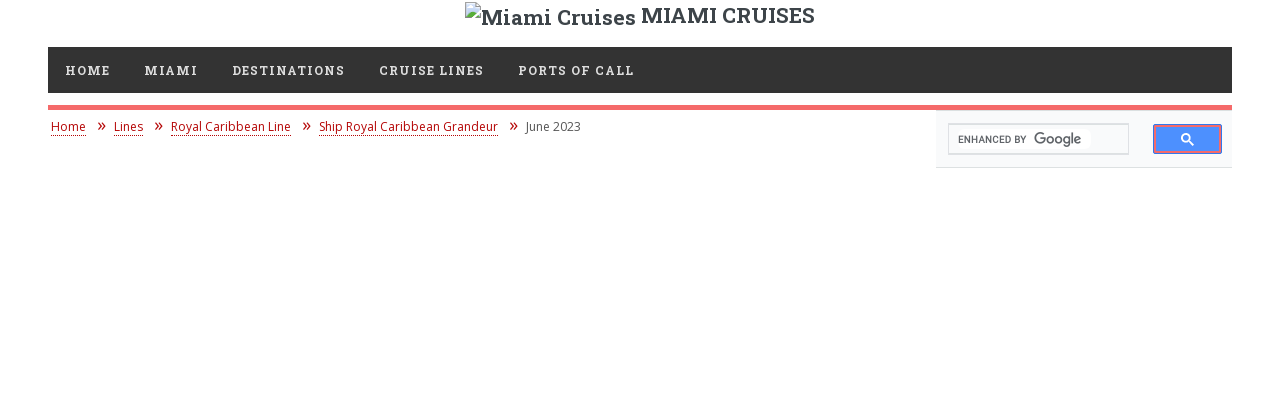

--- FILE ---
content_type: text/html; charset=UTF-8
request_url: https://miamiflcruises.com/lines/royal-caribbean-line/ship-royal-caribbean-grandeur/June-2023/
body_size: 1894
content:
<!DOCTYPE HTML>
<html xmlns="http://www.w3.org/1999/xhtml" lang="en" xml:lang="en">
<head>
<meta http-equiv="content-type" content="text/html; charset=utf-8">
<title>Unknown Ship from Miami June 2023 | Itineraries and Cruise Schedule</title>
<meta name="description" content="Explore Unknown Ship&#039;s Caribbean cruises setting sail from Miami in June 2023. Get insights into the ship&#039;s amenities and unique destinations for your tropical escape.">
<meta name="robots" content="index, follow">
<meta name="viewport" content="width=device-width, initial-scale=1">
<link rel="stylesheet" href="/assets/css/top-menu.css">
<link rel="stylesheet" href="/assets/css/main.css">
<!-- CDNJS -->
<script src="https://cdnjs.cloudflare.com/ajax/libs/jquery/3.7.1/jquery.min.js" integrity="sha512-v2CJ7UaYy4JwqLDIrZUI/4hqeoQieOmAZNXBeQyjo21dadnwR+8ZaIJVT8EE2iyI61OV8e6M8PP2/4hpQINQ/g==" crossorigin="anonymous" referrerpolicy="no-referrer" type="a8a378da136f03e68af661bc-text/javascript"></script>
<link rel="stylesheet" href="https://cdnjs.cloudflare.com/ajax/libs/font-awesome/6.7.1/css/fontawesome.min.css" integrity="sha512-lauN4D/0AgFUGvmMR+knQnbOADyD/XuQ8VF18I8Ll0+TLvsujshyxvU+uzogmQbSq6qJd5jnUdYtK8ShxXMlSg==" crossorigin="anonymous" referrerpolicy="no-referrer">
<link href="https://fonts.googleapis.com/css2?family=Open+Sans:wght@400;600&family=Roboto+Slab:wght@400;700&display=swap" rel="stylesheet">
<link href="https://fonts.googleapis.com/css?family=Montserrat:400,700&display=swap" rel="stylesheet">
<link rel="canonical" href="https://miamiflcruises.com/lines/royal-caribbean-line/ship-royal-caribbean-grandeur/June-2023/">
<link rel="shortcut icon" href="/favicon.ico">
<link rel="icon" href="https://miamiflcruises.com/images/miami-400x400.webp" sizes="32x32">
<link rel="icon" href="https://miamiflcruises.com/images/miami-400x400.webp" sizes="192x192">
<link rel="apple-touch-icon-precomposed" href="https://miamiflcruises.com/images/miami-400x400.webp">
<meta name="msapplication-TileImage" content="https://miamiflcruises.com/images/miami-400x400.webp">
<!-- Google AdSense -->
<script async src="https://pagead2.googlesyndication.com/pagead/js/adsbygoogle.js?client=ca-pub-5355627482717185" crossorigin="anonymous" type="a8a378da136f03e68af661bc-text/javascript"></script>
<!-- Google tag (gtag.js) -->
<script async src="https://www.googletagmanager.com/gtag/js?id=G-JHCG1HPNDP" type="a8a378da136f03e68af661bc-text/javascript"></script>
<script type="a8a378da136f03e68af661bc-text/javascript">
  window.dataLayer = window.dataLayer || [];
  function gtag(){dataLayer.push(arguments);}
  gtag('js', new Date());

  gtag('config', 'G-JHCG1HPNDP');
</script>
</head>
<body>
<!-- Wrapper -->
<div id="wrapper">
<!-- Main -->
<div id="main">

<div class="logoak"> <img src="/images/miami-cruises.webp" width="50" loading="lazy" height="50" alt="Miami Cruises"> MIAMI CRUISES </div>
    <div class="inner">
 <!-- Header -->                                
<header id="header">
<!--	<nav id='cssmenu'> -->
<div id='cssmenu'>
<ul>
<li><a href='/'>Home</a></li>
<li class='active'><a href='/miami-port/'>Miami</a></li>
<li class='active'><a href='/destinations/'>Destinations</a>
<ul>
<li><a href='/destinations/bahamas-cruise/'>Bahamas</a></li>
<li><a href='/destinations/bermuda-cruise/'>Bermuda</a></li>
<li><a href='/destinations/eastern-caribbean-cruise/'>Eastern Caribbean</a></li>
<li><a href='/destinations/panama-canal-cruise/'>Panama Canal</a></li>
<li><a href='/destinations/southern-caribbean-cruise/'>Southern Caribbean</a></li>
<li><a href='/destinations/western-caribbean-cruise/'>Western Caribbean</a></li>
</ul>
</li>
<li class='active'><a href='/lines/'>Cruise Lines</a>
<ul>
<li><a href='/lines/azamara-line/'>Azamara Club Cruises</a></li>
<li><a href='/lines/carnival-line/'>Carnival Cruise Line</a></li>
<li><a href='/lines/celebrity-line/'>Celebrity Cruises</a></li>
<li><a href='/lines/msc-line/'>MSC Cruises</a></li>
<li><a href='/lines/norwegian-line/'>Norwegian Cruise Line</a></li>
<li><a href='/lines/oceania-line/'>Oceania Cruises</a></li>
<li><a href='/lines/regent-line/'>Regent Seven Seas Cruises</a></li>
<li><a href='/lines/royal-caribbean-line/'>Royal Caribbean</a></li>
<li><a href='/lines/seabourn-line/'>Seabourn</a></li>
<li><a href='/lines/virgin-line/'>Virgin Voyages</a></li>
</ul>
</li>
<li class='active'><a href='/ports/'>Ports Of Call</a></li>
</ul>
</div>
</header>
<div class='search'>
<script async src='https://cse.google.com/cse.js?cx=partner-pub-5355627482717185:1188999338' type="a8a378da136f03e68af661bc-text/javascript"></script><div class="gcse-searchbox-only"></div></div>
<nav aria-label="Breadcrumb"><ol class="breadcrumb" itemscope itemtype="http://schema.org/BreadcrumbList"><li class="breadcrumb-item" itemprop="itemListElement" itemscope itemtype="http://schema.org/ListItem"><a itemprop="item" href="/"><span itemprop="name">Home</span></a><meta itemprop="position" content="1" /></li><li class="breadcrumb-item" itemprop="itemListElement" itemscope itemtype="http://schema.org/ListItem"><a itemprop="item" href="/lines/"><span itemprop="name">Lines</span></a><meta itemprop="position" content="2"></li><li class="breadcrumb-item" itemprop="itemListElement" itemscope itemtype="http://schema.org/ListItem"><a itemprop="item" href="/lines/royal-caribbean-line/"><span itemprop="name">Royal Caribbean Line</span></a><meta itemprop="position" content="3"></li><li class="breadcrumb-item" itemprop="itemListElement" itemscope itemtype="http://schema.org/ListItem"><a itemprop="item" href="/lines/royal-caribbean-line/ship-royal-caribbean-grandeur/"><span itemprop="name">Ship Royal Caribbean Grandeur</span></a><meta itemprop="position" content="4"></li><li class="breadcrumb-item" itemprop="itemListElement" itemscope itemtype="http://schema.org/ListItem"><span itemprop="name">June 2023</span><meta itemprop="position" content="5"></li></ol></nav><br />

<script defer src="https://static.cloudflareinsights.com/beacon.min.js/vcd15cbe7772f49c399c6a5babf22c1241717689176015" integrity="sha512-ZpsOmlRQV6y907TI0dKBHq9Md29nnaEIPlkf84rnaERnq6zvWvPUqr2ft8M1aS28oN72PdrCzSjY4U6VaAw1EQ==" data-cf-beacon='{"version":"2024.11.0","token":"bd6713c083e84c869c3d4283d16c26df","r":1,"server_timing":{"name":{"cfCacheStatus":true,"cfEdge":true,"cfExtPri":true,"cfL4":true,"cfOrigin":true,"cfSpeedBrain":true},"location_startswith":null}}' crossorigin="anonymous"></script>
<script src="/cdn-cgi/scripts/7d0fa10a/cloudflare-static/rocket-loader.min.js" data-cf-settings="a8a378da136f03e68af661bc-|49" defer></script>

--- FILE ---
content_type: text/html; charset=utf-8
request_url: https://www.google.com/recaptcha/api2/aframe
body_size: 85
content:
<!DOCTYPE HTML><html><head><meta http-equiv="content-type" content="text/html; charset=UTF-8"></head><body><script nonce="k2lAnlyancsb1mEz-2Keaw">/** Anti-fraud and anti-abuse applications only. See google.com/recaptcha */ try{var clients={'sodar':'https://pagead2.googlesyndication.com/pagead/sodar?'};window.addEventListener("message",function(a){try{if(a.source===window.parent){var b=JSON.parse(a.data);var c=clients[b['id']];if(c){var d=document.createElement('img');d.src=c+b['params']+'&rc='+(localStorage.getItem("rc::a")?sessionStorage.getItem("rc::b"):"");window.document.body.appendChild(d);sessionStorage.setItem("rc::e",parseInt(sessionStorage.getItem("rc::e")||0)+1);localStorage.setItem("rc::h",'1769319831935');}}}catch(b){}});window.parent.postMessage("_grecaptcha_ready", "*");}catch(b){}</script></body></html>